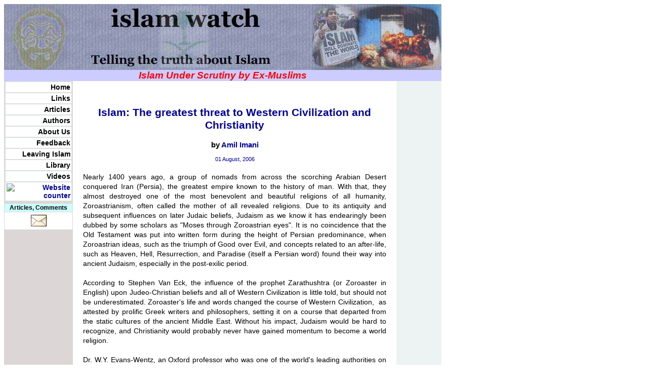

--- FILE ---
content_type: text/html
request_url: https://www.islam-watch.org/AmilImani/IslamThreat2Civilization.htm
body_size: 7382
content:
<html>
<head>
<title>Islam Watch - &quot;Islam greatest threat to civilization&quot; by Amil Imani</title>
<META name="description" content="Islam Watch - presenting cutting-edge news, freethinking essays, articles, debates and forum discussions on current affairs of Islam - terrorism, fundamentalism, apostasy (leaving Islam), women's rights, feminism, sharia (Islamic law)"> 
<META name="keywords" content="islam watch, Amil Imani, islamic news, islamic fundamentalis, muslim terroris, ex-muslim, current affairs, apostate, apostasy, leaving Islam, jihad, murtad, anti-Islam, freethink, atheis, sharia, Islamic law, zindeeq, ali sina, abul kasem, quran, koran, hadith, jamaat, islami, dawa, kafir, moslem, mohammad, muhammad, mohammed, allah, essay, article, debate, forum"> 
<meta http-equiv="Content-Type" content="text/html; charset=utf-8">

<link rel="stylesheet" href="../newstyles.css" type="text/css" media="print">
<link rel="stylesheet" href="../newstyles.css" type="text/css" media="screen">
<link rel="stylesheet" href="../genpage.css" type="text/css" media="print">
<link rel="stylesheet" href="../genpage.css" type="text/css" media="screen">
<link rel="stylesheet" href="../print.css" type="text/css" media="print">
<link rel="stylesheet" href="../artpage.css" type="text/css" media="print">
<link rel="stylesheet" href="../artpage.css" type="text/css" media="screen">
</head>

<body>
<table width="863" border="0" cellspacing="0" cellpadding="0">
  <tr> 
    <td colspan="7" bgcolor="#FFFFFF" width="864"> 
      <a href="../index.html"><img border="0" src="../Assets/Title-graphic.jpg" width="864" height="130"></a></td>
  </tr>
  <tr> 
    <td colspan="7" bgcolor="#CCCCFF" width="862">      <p align="center" class="UnderScrutiny">
        Islam 
      Under Scrutiny by Ex-Muslims</p></td>
  </tr>
  <tr> 
    <td width="129" valign="top" bgcolor="#DCD7D6" align="center"><!-- #BeginLibraryItem "/Library/Navbar.lbi" -->
<table width="134" cellspacing="0" cellpadding="0">
  <tr> 
    <td class="oldNavBarBox"><div class="NavBar"><a href="/islam-watch.org/index.php" class="NavBar">Home</a></div></td>
  </tr>
  <tr> 
    <td class="oldNavBarBox"><div class="NavBar"><a href="/IW/links.htm" class="NavBar">Links</a></div></td>
  </tr>
  <tr> 
    <td class="oldNavBarBox"><div class="NavBar"><a href="/articles.htm" class="NavBar">Articles</a></div></td>
  </tr>
  <tr> 
    <td class="oldNavBarBox"><div class="NavBar"><a href="/IW/authors.htm" class="NavBar">Authors</a></div></td>
  </tr>
  <tr> 
    <td class="oldNavBarBox"><div class="NavBar"><a href="/IW/aboutus.htm" class="NavBar">About Us</a></div></td>
  </tr>
  <tr> 
    <td class="oldNavBarBox"><div class="NavBar"><a href="/IW/Feedback.htm" class="NavBar">Feedback</a></div></td>
  </tr>
  <tr> 
    <td class="oldNavBarBox"> <div class="NavBar"><a href="/LeavingIslam/index.html" class="NavBar">Leaving 
      Islam</a></div></td>
  </tr>
  <tr> 
    <td class="oldNavBarBox"> <div class="NavBar"><a href="/IW/library.htm" class="NavBar">Library</a></div></td>
  </tr>
  <tr> 
    <td class="oldNavBarBox"> <div class="NavBar"><a href="/Videos/index.html" class="NavBar">Videos</a></div></td>
  </tr>
  <tr> 
    <td class="oldNavBarBoxBottom"> <div class="NavBar"><a href="http://islam-watch.org/CommunityServer/forums/default.aspx" target="_blank" class="NavBar"><a href="http://www.american-idol-trends.com" target="blank" >
<img alt="Website counter" hspace="0" vspace="0" border="0" src="http://www.professionalwebcounter.com/1233785-8877980DD5D9FCA20B9A6547F1B2B514/counter.img?theme=06&digits=8"/>
</a>
<noscript><br/><a href="http://www.american-idol-trends.com">Free Counter</a><br>The following text will not be seen after you upload your website, please keep it in order to retain your counter functionality <br> <a href="http://www.makemesuperrich.net/" target="_blank">make money on the internet</a></noscript></div></td>
  </tr>
</table>
<table border="0" cellpadding="1" cellspacing="1" width="136" id="AutoNumber4">
  <tr> 
    <td width="132"> 
    </td>
  </tr>
  <tr> 
    <td width="132" bgcolor="#CCFFFF" align="center"> 
      <p class="SidebarSmallHeading" align="center">Articles, Comments</p>
    </td>
  </tr>
  <tr> 
    <td width="132" bgcolor="#FFFFFF" align="center" valign="middle"> 
      <div align="center"><a href="mailto:watch.islam@gmail.com?subject=Submit Articles"> 
        <img border="0" src="/Assets/mail.GIF" width="32" height="32"></a></div></td>
  </tr>
</table>
      <!-- #EndLibraryItem --><br></td>
    <td width="622" valign="top"> 
      <table width="639" border="0" cellspacing="10" cellpadding="10" align="center">
        <tr> 
          <td valign="top" width="599"> 
            <h2 class="ArticlePageHeading">
			Islam: The greatest threat to Western 
			Civilization and Christianity</h2>
            <p class="byline">by&nbsp;<a href="index.html">Amil 
            Imani</a></p>
            <p class="dateline">01 August, 2006</p>
            <div class="ArticleText">
              <p>
				Nearly 1400 years 
				ago, a group of nomads from across the scorching Arabian Desert 
				conquered Iran (Persia), the greatest empire known to the 
				history of man. With that, they almost destroyed one of the most 
				benevolent and beautiful religions of all humanity, 
				Zoroastrianism, often called the mother of all revealed 
				religions. Due to its antiquity and subsequent influences on 
				later Judaic beliefs, Judaism as we know it has endearingly been 
				dubbed by some scholars as &quot;Moses through Zoroastrian eyes&quot;. It 
				is no coincidence that the Old Testament was put into written 
				form during the height of Persian predominance, when Zoroastrian 
				ideas, such as the triumph of Good over Evil, and concepts 
				related to an after-life, such as Heaven, Hell, Resurrection, 
				and Paradise (itself a Persian word) found their way into 
				ancient Judaism, especially in the post-exilic period. <br>
				<br>
				According to Stephen Van Eck, the influence of the prophet 
				Zarathushtra (or Zoroaster in English) upon Judeo-Christian 
				beliefs and all of Western Civilization is little told, but 
				should not be underestimated. Zoroaster&#39;s life and words changed 
				the course of Western Civilization, &nbsp;as attested by prolific 
				Greek writers and philosophers, setting it on a course that 
				departed from the static cultures of the ancient Middle East. 
				Without his impact, Judaism would be hard to recognize, and 
				Christianity would probably never have gained momentum to become 
				a world religion. <br>
				<br>
				Dr. W.Y. Evans-Wentz, an Oxford professor who was one of the 
				world&#39;s leading authorities on Eastern mysticism and religion, 
				was quoted in the book, &quot;In Search of the Birth of Jesus: The 
				Real Journey of the Magi&quot;, by Paul William Roberts, as saying: 
				&quot;Without Zarathushtra there would be no Christ&quot;. He was 
				essentially making a strong statement about the immense stature 
				and profound influence of Zoroastrianism at the time, &nbsp;since the 
				religion of Zoroaster had been in existence for at least 2000 
				years before the birth of Christ. &nbsp;<br>
				<br>
				Ironically, though, the acknowledgment of the birth of Jesus by 
				the Three Magi or the &quot;Wise Men of the East&quot;, who were 
				Zoroastrian priests, &nbsp;has been celebrated in the setting of the 
				Nativity scene during Christmas celebrations by believers all 
				around the globe, yet little or no attention is given to the 
				fact that the three men bearing gifts for the infant in the 
				manger made their journey from Iran (or ancient Persia) and were 
				in fact Zoroastrians who welcomed the birth of a new religion.
				<br>
				<br>
				Although enumerating the influences of Zoroastrianism and 
				Iranian Civilization on the world cultures is not the primary 
				objective of this author and is out of the scope of the present 
				article, it is important to demonstrate the salient point of how 
				Islam has been on a collision course with great civilizations 
				from its inception. Just as it brutally conquered and bitterly 
				stifled one of the fountainheads of progress in ancient Iran, 
				Islam still remains a very real threat to Western Civilization 
				and to any progressive civil society in the 21st century. It is 
				virulently capable of great destruction and retardation of 
				minds, as we have seen in the past two decades, and the clear 
				and present danger should be taken very seriously by any 
				open-minded citizen of this planet who cares about freedom, 
				human rights and progress.<br>
				<br>
				It is noteworthy that Zoroastrianism was the official religion 
				of all Persian kings, yet it was never forced onto the 
				non-Zoroastrian subjects of the Persian Empire. Of all the great 
				Aryan Kings of Iran (Iran means &quot;Land of the Aryans&quot;), Cyrus the 
				Great, more than 2500 years ago, represented the true embodiment 
				of Zoroastrian beliefs. Cyrus attributed his conquests to 
				Ahuramazda, the Creator of Life and Wisdom, the One and only God 
				of the Universe. This Zoroastrian King and his descendants, who 
				called themselves Aryans (not to be associated with the false 
				and negative connotations during WWII), which literally means 
				&quot;Nobles&quot;, freed the Jews from the captivity in Babylon 
				(present-day Iraq) and assisted them in re-building their Temple 
				in Jerusalem. For his noble act, Cyrus is praised in the Hebrew 
				Old Testament as the &quot;Anointed of the Lord&quot;, a title never 
				before given to any gentile, past or present. &quot;Thus saith the 
				Lord to his anointed, to Cyrus, whose right hand I have holden&quot; 
				(Isaiah 45:1). Thus Cyrus, an Iranian of Persian lineage and a 
				follower of Zoroastrianism was immortalized in history. <br>
				<br>
				This benevolent deed, in fact, was the action of a true Iranian. 
				The protection of the weak and the down-trodden is a fundamental 
				belief, which is incorporated into the daily prayers of 
				Zoroastrians to this very day. Indeed, tolerance and 
				understanding toward peoples of different cultures, races, and 
				religions, was the hallmark of Zoroastrian teachings, unlike in 
				Islamic teachings, and were codified in the famous Cyrus 
				Cylinder that laid down the principles of human rights as we 
				know them today. Even though a replica of the Cyrus Cylinder 
				adorns the lobby of the United Nations building in New York 
				City, alas, very few visitors truly appreciate its Iranian and 
				Zoroastrian origin.<br>
				<br>
				Unfortunately, as mentioned earlier, tragedy reigns in the &quot;Land 
				of the Nobles&quot;. The remnants of the great Persian Empire were 
				swallowed up by the Muslim conquerors storming out of Arabia, 
				and a tyrannical version of Islam eviscerated the spiritual life 
				of tolerant old Persia. Regrettably, Zoroastrianism, the 
				original Iranian religion, was not an effective barrier against 
				the radical and backward religion from the Arabian Desert, and 
				to this day, despite renewed waves of Iranian nationalism, 
				neither Zoroastrianism nor Iranian culture have fully rebounded 
				from this tragedy. In fact, the Islamic regime in Iran has 
				actively down-played the ancient Iranian and Persian cultures 
				and continues to suppress any sense of nationalism that may be 
				perceived as a &quot;threat&quot; to Islam or the Islamic regime. &nbsp;<br>
				<br>
				The prophet of Islam motivated his rapidly growing body of 
				followers to rally around him by proclaiming: if they are 
				victorious they will have the treasures of the infidels as well 
				as their women and children as slave to hold or sell; if the 
				faithful kill the infidels in doing the work of Allah, further 
				reward awaits them in paradise; and, in the unlikely event that 
				they are killed, they find themselves in Allah&#39;s glorious 
				paradise for eternal life of joy and bliss.<br>
				<br>
				The outlandish, frequently confused and often contradictory 
				incoherent rhetoric of Muhammad made the less gullible few 
				question his sanity. They dismissed him as an &quot;Insane Poet&quot;. 
				Yet, the generality of the savages found in him their savior -- 
				the one who would lead them to all the good in this world and 
				the next. It was a win-win proposition for them: win and you are 
				rewarded handsomely; lose your life, and you go directly to 
				heaven. How could they refuse? <br>
				<br>
				Muhammad preached that earthly life is a small price to pay for 
				eternal life; it is the next life that the faithful should seek. 
				Hence, Islam can rightfully be considered a cult of death, not 
				life; it will never run out of volunteers to sacrifice their 
				lives until Islam itself expires.<br>
				<br>
				All pre-Islamic achievements that may strengthen the attraction 
				on the part of the Iranian populace are de-emphasized and 
				sometimes even falsely attributed to Islam, to prevent the 
				average Iranian and the world at large from finding out the 
				historical truths about the destruction and retardation Islam 
				has brought to the region. Let it be known that Islam has not 
				given anything to the civilized world, but continues to take 
				credit for the arts and science produced by peoples it has 
				conquered. <br>
				<br>
				Others lost their identity and heritage and embraced the ways of 
				their new rulers. It is this band of savages, an oppressive 
				tyrannical minority, which is presently ruling Iran. Yet even 
				under the rule of Islamofascism, the overwhelming majority of 
				Iranians of various ethnicities and religions remain faithful to 
				their ancient creed – a creed that was given to the world by 
				Zoroaster. The faith of Zoroaster, based on the triad of Good 
				Thoughts, Good Speech and Good Deed, constituted the standard of 
				life for the Persian. Other teachings of the faith of Zoroaster, 
				arguably the most ancient divine religion, have inspired the 
				teachings of other faiths.<br>
				<br>
				Islam, as it is officially practiced in Iran today, is a 
				stultifying, iron cowl. After 1400 years, militant Islam is 
				again the greatest threat to existence of the free world and 
				Judeo-Christian civilization. The very same evil force that set 
				out to destroy the Iranian civilization partially succeeded in 
				ancient times, and still strives hard to deliver the coup de 
				grace to the Iranian people. The modern manifestation of the 
				Islamic Caliphate has reincarnated into the &quot;Islamic Republic&quot; 
				of Iran, which has been holding the majority of Iranians hostage 
				for the past 28 years. Islamofascists ruling the country hope to 
				realize their expansionist master-plan after defeating the 
				people of Iran first, and ultimately unleashing their reign of 
				Islamic terror on the rest of the world in succession. Hence, 
				the importance of American support for the Iranian people cannot 
				be overemphasized.<br>
				<br>
				Let us remember that the Arabs who sallied out of the deserts 
				did not fan out to the outside world with the Quran in one hand 
				and flowers in the other, preaching love and peace from street 
				corner to street corner, aiming to capture the hearts and minds 
				of the people. Islam was forced on every culture it encountered 
				at the point of the sword. The kinder, gentler alternative was 
				the imposition of the backbreaking jizyah (poll tax) levied on 
				those who were spared the sword and allowed to retain their 
				religious beliefs as &quot;infidels&quot;. In spite of paying the heavy 
				jizyah, non-Muslims were consistently treated, at best, as 
				second class citizens in their own homelands all across the 
				Middle East.<br>
				<br>
				Islam once again, 1400 years later, is seeking world domination 
				through worldwide Islamic terrorism. It is seeking the 
				destruction of everything in the world that is good, and intends 
				to replace it with the most barbaric ideology known to the 
				history of man. Islam sees Christian America as a formidable 
				enemy standing in its path of world-domination. Hence it has 
				waged a war on Christian America. <br>
				<br>
				The death of Jesus on the Cross is a symbol of love by God who 
				was willing to sacrifice His Son to show that love. Yet, Islam&#39;s 
				ultimate goal is to obliterate this symbol of love and 
				forgiveness, which also were the words of Jesus Christ and what 
				He stood for. Militant Islam intends to bring down Christian 
				America by hook or by crook. How are they are going to achieve 
				this lofty goal? By creating chaos and crisis, by bringing the 
				Islamic suicide bombers into the new world, by weakening the 
				American people, and by casting terror, intimidation, fear and 
				uncertainty into the lives of the American people. <br>
				<br>
				The Constitution of the United States is the most glorious 
				liberty document ever written for free men. It protects the 
				friends as well as the foes of the land. Militant Islam plans to 
				take advantage of the vulnerability of the United States 
				Constitution. They will attack every living organism under the 
				aegis of the &quot;religion of peace&quot;. The time seems to be ripe for 
				this action.<br>
				<br>
				Islam will destroy one&#39;s moral power, it saps the foundation of 
				Christianity, and it disturbs and endangers one&#39;s union with the 
				true God. It fetters one&#39;s progress and free will. Islam is the 
				enemy of improvements and the deadly foe of education. It 
				demolishes one&#39;s pride, it breeds insolence, it promotes vice, 
				it shelters crime, and it is a curse upon the free world. <br>
				<br>
				Islam is the greatest threat facing Christian America today. 
				Mosques have been popping up all over the free land. It won&#39;t be 
				too long before we see our glorious constitution replaced by the 
				Islamic Sharia. The Persians have learned this hard lesson, so 
				let us make sure that Americans learn this lesson from the 
				Persian experience.<br>
				<br>
				The overwhelming majority of Iranians of today stand shoulder to 
				shoulder with the civilized free people of the world to defeat 
				Islamofascism. The Iranians have not forgotten their heritage; 
				they take pride in their ancient creed of light -- that of 
				Zoroaster; they see themselves as inheritors of a great culture 
				and tradition -- that of Cyrus the Great, the exemplary just 
				king; and are determined to pay any price to put an end, once 
				and for all, to the virulent disease of Islamic fascism.<br>
				<br>
				Islam is incompatible with democracy and freedom. Islam and 
				democracy are in the opposite sides of the spectrum. America is 
				the cradle of democracy. Islam is anti-democracy. Hence, a 
				Muslim person cannot possibly be both, an American and a Muslim, 
				simultaneously. And let us not be deceived-- Islam is not a 
				religion of peace. Citizens of the United States must be 
				vigilant in understanding the imminent threat of Islam to their 
				culture and on their own soil.The threat of Islam is real. The 
				very survival of Christian America is dependent upon our 
				understanding that Islam is America&#39;s greatest enemy.<br>
				<br>
				&quot;The light of American freedom must be preserved for humanity. 
				To save our democracy, all Americans must unite!!&quot; -- &nbsp;Thomas 
				Jefferson</p>
            </div>
          </td>
        </tr>
        <tr> 
          <td valign="top" width="599"> 
            <p class="ArticleText"><a href="index.html">Amil Imani</a> is an Iranian born, pro-democracy activist who resides 
              in the United States of America. He is a poet, writer, literary 
              translator, novelist and an essayist who has been writing and 
              speaking out for the struggling people of his native land, Iran. 
            Amil Imani's Home Page:
              <a target="_blank" href="http://www.amilimani.com">
              www.amilimani.com</a></p></td>
        </tr>
       </table>
       </td>
    <td width="116" valign="top" bgcolor="#EDF3F3"> 
      <div align="center"></div>
    </td>
  </tr>
  <tr> 
    <td width="129" bgcolor="#EDF3F3">&nbsp;</td>
    <td width="622" bgcolor="#EDF3F3">
    <p align="center" class="articlelink">
    <a href="http://islam-watch.org/CommunityServer/forums/3/ShowForum.aspx" target="_blank" class="BookLink">Please start a new comments thread here</a></p></td>
    <td width="116" bgcolor="#EDF3F3">&nbsp;</td>
  </tr>
</table>

<div id="statcounter"><!-- Start of StatCounter Code -->
<script type="text/javascript" language="javascript">
var sc_project=2037454; 
var sc_invisible=1; 
var sc_partition=18; 
var sc_security="1e5c8a1c";  
</script>

<script type="text/javascript" language="javascript" src="http://www.statcounter.com/counter/counter.js"></script><noscript><a href="http://www.statcounter.com/" target="_blank"><img  src="http://c19.statcounter.com/counter.php?sc_project=2037454&java=0&security=1e5c8a1c&invisible=1" alt="counter customizable free hit" border="0"></a> </noscript>
<!-- End of StatCounter Code -->
</div>
</body>  </html>

--- FILE ---
content_type: text/css
request_url: https://www.islam-watch.org/newstyles.css
body_size: 1689
content:
/* CSS Document */
/* Main style page - definitions for every page on site */

/* Default font */
body         { font-family: Arial; font-size: 10pt; text-decoration: none ; color: #000000;}

/* LAYOUT */
/* Header stuff */
#headerwrapper {
	width: 100%;
	text-align: center;
/*	background-color: #dcedf5; 
	clear: both; */
}
#header {
	/* clear: both; */
	margin:0px auto;
	width: 913px;
	height: 100px;
	/* background-image: url('Assets/headerbkg.jpg');
	background-repeat: repeat-x; */
}
#headerpicL {
	display: none;
	float: left;
	position: absolute;
	left: 8px;
	width: 78px;
}
#headerpicR {
	display: none; 
	float: right;
	position: absolute;
	width: 135px;
	right: 8px;
}
#headertext {
	/* float: left; */
	vertical-align: middle;
	width: 100%;
	left: 0px;
	position: relative;
	z-index: 20;
}


/* Everything below the main header */
#contentwrapper {
	text-align: center;
	width: 100%;
}
#content {
	width: 913px;
	margin:0px auto;
	background-color: #dcedf5;
}

/* Definition for "Islam under scrutiny..." */
#motto {
	font-family: Arial;
	font-size: 14pt;
	font-style: italic;
	font-weight: bold;
	color: #e72b2b;
	background-color: #dcedf5;
	text-align: center;
	border-top: 4px solid #ffffff;
	border-right: 0px solid #ffffff;
	border-bottom: 4px solid #ffffff;
	border-left: 0px solid #ffffff;
}

/* Left column specs */
#leftcol {
	width: 134px;
	float: left;
	background-color: #dcedf5;
}
#LeftBarWrapper {
	width: 128px;
	text-align: center;
	margin:0px auto; /* Right and left margin widths set to "auto" */
}

/* Colors and spacing for sidebar headers */
.SidebarHeaderBox {
	background-color: #dcedf5;
	border-width: 1px;
	border-style: solid;
	border-color: #dcedf5;
}

/* Colors and spacing for sidebar content */
.SidebarBox {
	background-color: #FFFFFF;
	border-width: 1px;
	border-style: solid;
	border-color: #dcedf5;
}


/* SPACING */
/* Specify spacers around various elements */
/* specs for <div class="BoxSpace"> and <div class="BigBoxSpace"> */
div.BoxSpace {
	margin: 3px;
}
div.HeaderBoxSpace {
	margin-bottom: 10px;
}
div.BigBoxSpace {
	margin: 10px;
}
/* spec for <div class="SidebarSpacerBox"> */
.SidebarSpacerBox {
	background-color: #dcedf5;
	border-width: 1px;
	border-style: solid;
	border-color: #dcedf5;
	height: 20px;
}

/* articles.htm and author index pages use <p> tags inside a <div class="DateText"> */
/* This sets the spacing between such <p> tags */
div.DateText p {
	margin-top: 0px;
	margin-bottom: 15px;
}

/* Same for <p> within <div class="authorlink"> - used for LeavingIslam/index.html */
div.authorlink p {
	margin-top: 0px;
	margin-bottom: 15px;
}

/* Same for <p> within <div class="SmallText"> - used for IW/links.htm */
div.SmallText p {
	margin-top: 0px;
	margin-bottom: 10px;
}

/* More spacing def'ns */
p.SidebarSmallHeading {
	padding-top: 0px;
	padding-bottom: 0px;
}
p.SidebarHeading {
	margin-top: 2px;
	margin-bottom: 2px;
}


/* FONTS */
.AlisReply { font-family: Arial; font-size: 9pt; color: #000099; text-align: justify }
.arabic {
	font-size: 14pt;
	text-align: right;
}
.articlelink {  font-family: Arial; font-size: 9.2pt; font-weight: bold; color: #000099;
}
.ArticlePageHeading {
	font-family: Helvetica;
	font-size: 16pt;
	font-weight: bold;
	color: #000099;
	text-align: center;
}
.ArticleText {
	font-family: Helvetica;
	font-size: 10.5pt;
	color: #000000;
	text-align: justify;
	line-height: 140%;
}
.ArticleTextCentered {
	font-family: Helvetica;
	font-size: 9.5pt;
	color: #000000;
	text-align: center;
	line-height: 125%;
}
.authorlink {  font-family: Arial; font-size: 9.2pt; font-weight: normal; color: #000000;
}
.BasicText {
font-family: Arial; font-size: 9.5pt; color: #000000
}
.BoldText {  font-family: Helvetica; font-size: 11pt; font-weight: bold; color: #000000}
.BookAuthorLink { font-family: Arial; font-size: 9pt; font-weight: bold; color: #000000 } 
.BookLink { font-family: Arial; font-size: 12pt; font-weight: bold; color: #000099}
.byline {
	font-family: Helvetica;
	font-size: 11pt;
	font-weight: bold;
	color: #000000;
	text-align: center;
}
.DateIndex {
	font-family: Arial;
	font-size: 8pt;
	font-weight: 700;
}
.dateline {
	font-family: Helvetica;
	font-size: 8.5pt;
	color: #000099;
	text-align: center;
}
.DateText {  font-family: Arial; font-size: 9.2pt; color: #000000}
.GeneralLink {  font-family: Arial; font-size: 10.5pt; font-weight: bold; color: #000099; text-decoration: none}
.MediaLink { font-family: Arial; font-size: 9pt; font-weight: bold; color: #000080;
}
.MediaSourceLink {  font-family: Arial; font-size: 9pt; color: #000000;
}
.NewsLink { font-family: Arial; font-size: 9pt; font-weight: bold; color: #000080;
}
.NewsSourceLink { font-family: Arial; font-size: 9pt; color: #000000;
 }
.PageHeading {
	font-family: Helvetica;
	font-size: 18pt;
	font-weight: bold;
	color: #ffffff;
	text-align: center;
	line-height: 40px;
}
.RecommendedBooks {  font-family: Arial; font-size: 8.5pt; font-weight: bold; color: #000000}
.SmallLink { font-family: Arial; font-size: 9pt; font-weight: bold; color: #000080}
.SmallText {
	font-family: Arial;
	font-size: 8.5pt;
	color: #000000;
	text-transform: none;
}
.subheading {  font-family: Arial; font-size: 10.5pt; font-weight: bold; color: #000000}
.UnderScrutiny {  font-family: Arial; font-size: 14pt; font-style: italic; font-weight: bold; color: #FF0000}
.updated {
	font-family: Arial;
	font-size: 9.5pt;
	color: #000066;
	text-decoration: none;
	vertical-align: super;
	font-style: italic;
	font-weight: bold;
}

.VideoLink {  font-family: Arial; font-size: 9.5pt; font-weight: bold; color: #000080}
.SidebarHeading {  font-family: Arial; font-size: 10.5pt; font-weight: bold; color: #000000}
a.SidebarHeading {  color: #800000}
.SidebarLink {  font-family: Arial; font-size: 8.5pt; font-weight: normal; color: #000080}
.LeftSidebarLink {  font-family: Arial; font-size: 8.5pt; font-weight: bold; color: #000080}
.SidebarSmallHeading {  font-family: Arial; font-size: 9pt; font-weight: bold; color: #000000}
a.SidebarSmallHeading {  color: #800000}
.narrow { font-family: Arial Narrow; }

/* This defines the general behaviour of hyperlinks */

a:link { text-decoration: none; } 
a:visited { text-decoration: none; } 
a:hover { text-decoration: underline; } 
a:active { text-decoration: underline; } 
a {
	text-decoration: none;
	font-weight: bold;
	color: #000099;
}


/* MoreLink looks different from usual hyperlink */
/* This definition has to come AFTER the <a> def'ns above to apply to hyperlinks of class MoreLink */
.MoreLink {
	font-family: Arial;
	font-size: 10.5pt;
	font-weight: bold;
	color: #000099;
	text-decoration: underline;
}
a.MoreLink {
	text-decoration: underline;
}




/* NAVBAR */
#NavBarWrapper {
	width: 128px;
	text-align: center;
	margin:0px auto; /* Right and left margin widths set to "auto" */
}

/* Note that the top NavBarBox has a thinner bottom margin */
.NavBarBoxTop {
	background-color:#FFFFFF;
	text-align: right;
	border-top-width: 2px;
	border-right-width: 1px;
	border-bottom-width: 1px;
	border-left-width: 1px;
	border-top-style: solid;
	border-right-style: solid;
	border-bottom-style: solid;
	border-left-style: solid;
	border-top-color: #dcedf5;
	border-right-color: #dcedf5;
	border-bottom-color: #dcedf5;
	border-left-color: #dcedf5;
}

/* Middle NavBarBoxes have thinner top and bottom margins */
.NavBarBoxMid {
	background-color:#FFFFFF;
	text-align: right;
	border-top-width: 1px;
	border-right-width: 1px;
	border-bottom-width: 1px;
	border-left-width: 1px;
	border-top-style: solid;
	border-right-style: solid;
	border-bottom-style: solid;
	border-left-style: solid;
	border-top-color: #dcedf5;
	border-right-color: #dcedf5;
	border-bottom-color: #dcedf5;
	border-left-color: #dcedf5;
}

/* Bottom NavBarBoxes have thinner top margins */
.NavBarBoxBottom {
	background-color:#FFFFFF;
	text-align: right;
	border-top-width: 1px;
	border-right-width: 1px;
	border-bottom-width: 2px;
	border-left-width: 1px;
	border-top-style: solid;
	border-right-style: solid;
	border-bottom-style: solid;
	border-left-style: solid;
	border-top-color: #dcedf5;
	border-right-color: #dcedf5;
	border-bottom-color: #dcedf5;
	border-left-color: #dcedf5;
}

/* Font and hyperlink definitions for the NavBar */
.NavBar {  font-family: Arial; font-size: 10.5pt; font-weight: bold; color: #000000; text-align: right}
a.NavBar:link {  text-decoration: none; color: #000000}
a.NavBar:visited {  text-decoration: none; color: #000000}
a.NavBar:hover {
	color: #000099;
	text-decoration: underline;
}
a.NavBar:active {
	color: #000099;
	text-decoration: underline;
}

/* Spacing around text in NavBar */
div.NavBar {
	margin: 2px;
}

/* Old Navbar (for files with old format) */ 
.oldNavBarBox {
	border-top-width: 2px;
	border-right-width: 2px;
	border-bottom-width: 0px;
	border-left-width: 2px;
	border-top-style: solid;
	border-right-style: solid;
	border-bottom-style: none;
	border-left-style: solid;
	border-top-color: #D9DFDC;
	border-right-color: #D9DFDC;
	border-bottom-color: #D9DFDC;
	border-left-color: #D9DFDC;
	background-color: #FFFFFF;
}
.oldNavBarBoxBottom {
	border-width: 2px;
	border-style: solid;
	border-color: #D9DFDC;
	background-color: #FFFFFF;
}
div.NavBarMain {
	margin: 2px;
}

/* Assorted */

/* Defines the spacing around <hr> tags - the bars in media and news sections */
hr {
	margin-top: -1px;
	margin-bottom: 10px;
}

/* I think you don't want this any more, but I've left it just in case */
.VeiledBox {
	background-image: url('Assets/Veil.jpg');
	background-repeat: repeat
}

--- FILE ---
content_type: text/css
request_url: https://www.islam-watch.org/genpage.css
body_size: -7
content:
/* CSS Document */
/* This page defines styles for all pages except the main page */

/* The center and right columns are different on general pages and main page */
#centercol {
	float: left;
	width: 645px;
	background-color: #FFFFFF;
    min-height: 317px; 
}
#rightcol {
	float: left;
	width: 134px;
	text-align: center;
	background-color: #dcedf5;
}

/* This defines the spacing, colour, etc around PageHeaderBox */
#PageHeaderBox {
	background-color: #ac2d2d;
	text-align: center;
	border-top: 0px solid #FFFFFF;
	border-right: 10px solid #FFFFFF;
	border-bottom: 0px solid #FFFFFF;
	border-left: 10px solid #FFFFFF;
}

/* This sets up the center content box with some padding (a white border) */
#centercontent {
	background-color: #FFFFFF;
	text-align: left;
	border-top: 0px solid #FFFFFF;
	border-right: 10px solid #FFFFFF;
	border-bottom: 0px solid #FFFFFF;
	border-left: 10px solid #FFFFFF;
}

/* Spec for the footer */
#footerwrapper {
	clear: both;
	width: 913px;
	height: 20px;
	margin:0px auto;
	background-color: #dcedf5;
}

/* Keep the statcounter on the bottom left with nothing on either side of it */
#statcounter {
	clear:both ;
	float: left;
}

--- FILE ---
content_type: text/css
request_url: https://www.islam-watch.org/artpage.css
body_size: 11
content:
/* CSS Document */
/* This document contains style definitions only to be used on article pages */

/* Any <h2> or <p> class="ArticlePageHeading"> tag has its' top margin set here */
/* ie there's a space above the title on article pages */
h2.ArticlePageHeading {
	margin-top: 30px;
} 
p.ArticlePageHeading {
	margin-top: 30px;
}

/* this defines the space above article text-body - as long as the text body is in a <div "class=ArticleText"> */
div.ArticleText {
	margin-top: 30px;
}

/* This section puts a larger margin at the bottom of the text-body,
 and compensates with a negative top-margin so that paragraph breaks aren't too wide 
 ie you can adjust these figures to set the spacing between paragraphs and the bottom margin */
div.ArticleText p, p.ArticleText {
	margin-top: -10px;
	margin-bottom: 20px;
}
/* This eliminates the margin below <p class="subheading"> so that subheadings sit closer to the following text */
p.subheading {
	padding: 10px 0px 0px;
}



--- FILE ---
content_type: text/css
request_url: https://www.islam-watch.org/print.css
body_size: -312
content:
/* CSS Document */

#headerwrapper {
    text-align: left;
}

#header {
    margin: 0;
}

#headerwrapper {
    display: none;
}

#motto {
    display: none;
}

#leftcol {
	display: none;
}

#rightcol {
	display: none;
}

#contentwrapper {
    text-align: left;
}

#content {
    margin: 0;
	background-color: #ffffff;
}

